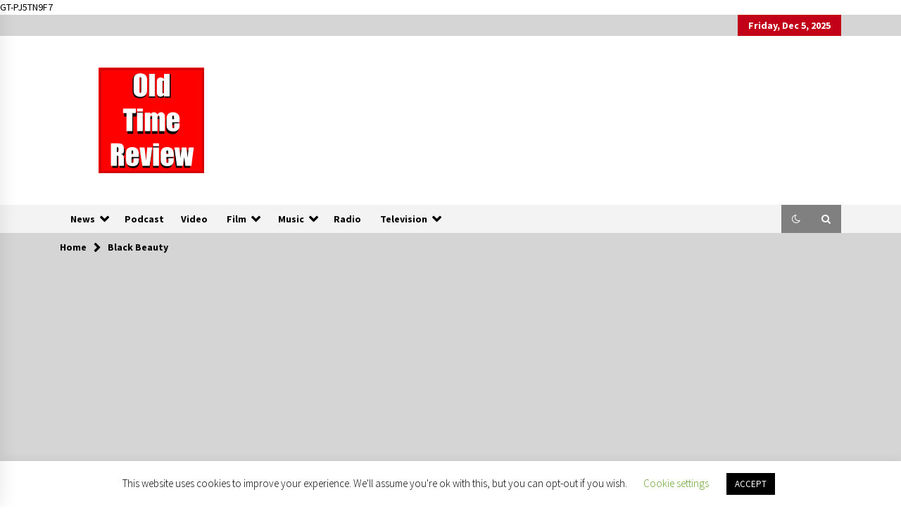

--- FILE ---
content_type: text/html; charset=utf-8
request_url: https://www.google.com/recaptcha/api2/aframe
body_size: 268
content:
<!DOCTYPE HTML><html><head><meta http-equiv="content-type" content="text/html; charset=UTF-8"></head><body><script nonce="mW-KkWu_1MkGL9vpasKtww">/** Anti-fraud and anti-abuse applications only. See google.com/recaptcha */ try{var clients={'sodar':'https://pagead2.googlesyndication.com/pagead/sodar?'};window.addEventListener("message",function(a){try{if(a.source===window.parent){var b=JSON.parse(a.data);var c=clients[b['id']];if(c){var d=document.createElement('img');d.src=c+b['params']+'&rc='+(localStorage.getItem("rc::a")?sessionStorage.getItem("rc::b"):"");window.document.body.appendChild(d);sessionStorage.setItem("rc::e",parseInt(sessionStorage.getItem("rc::e")||0)+1);localStorage.setItem("rc::h",'1764960730285');}}}catch(b){}});window.parent.postMessage("_grecaptcha_ready", "*");}catch(b){}</script></body></html>